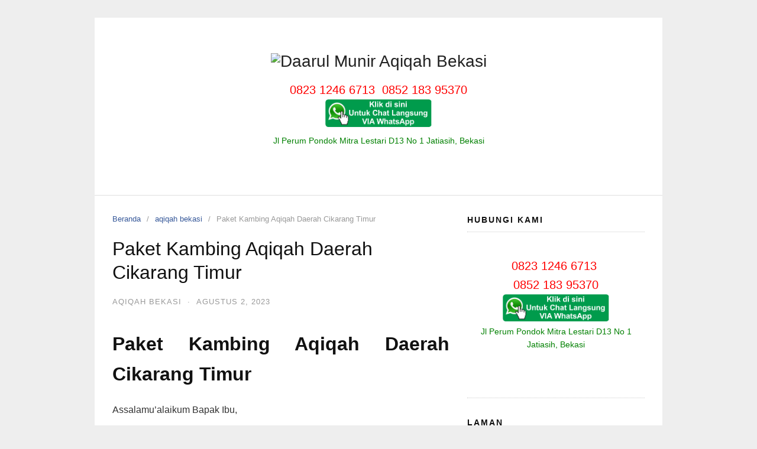

--- FILE ---
content_type: text/html; charset=UTF-8
request_url: https://bekasi.nur-aqiqah.web.id/paket-kambing-aqiqah-daerah-cikarang-timur/
body_size: 12313
content:
<!DOCTYPE html><html lang="id" prefix="og: https://ogp.me/ns#"><head><meta charset="UTF-8"><meta name="viewport" content="width=device-width,initial-scale=1,minimum-scale=1.0"><style>img:is([sizes="auto" i],[sizes^="auto," i]){contain-intrinsic-size:3000px 1500px}</style><title>Paket Kambing Aqiqah Daerah Cikarang Timur - Daarul Munir Aqiqah Bekasi</title><style id="rocket-critical-css">:root{--wp-admin-theme-color:#007cba;--wp-admin-theme-color-darker-10:#006ba1;--wp-admin-theme-color-darker-20:#005a87}html{font-family:sans-serif;-webkit-text-size-adjust:100%;-ms-text-size-adjust:100%}body{margin:0}aside,header{display:block}a{background-color:transparent}img{border:0}input{margin:0;color:inherit;font:inherit}input::-moz-focus-inner{padding:0;border:0}input{line-height:normal}html{-webkit-box-sizing:border-box;-moz-box-sizing:border-box;box-sizing:border-box;-ms-word-wrap:break-word;word-wrap:break-word}*,*:before,*:after{-webkit-box-sizing:inherit;-moz-box-sizing:inherit;box-sizing:inherit}body{color:#333333;background:#eeeeee;font-family:-apple-system,BlinkMacSystemFont,"Segoe UI",Roboto,Oxygen-Sans,Ubuntu,Cantarell,"Helvetica Neue",sans-serif;font-size:16px;line-height:1.6}input{font-size:13px;line-height:1.6}p{margin:0 0 1.25em}a,a:visited{color:#365899;text-decoration:none}i{font-style:italic}img{max-width:100%;height:auto;-moz-border-radius:2px;border-radius:2px}.site-container{width:100%;margin:0 auto;padding:30px}.container{max-width:960px;margin:0 auto;padding:0 30px}.site-header{position:relative;max-width:960px;margin:0 auto;padding:0;background-position:center;-moz-background-size:cover;background-size:cover}.site-branding{position:relative;padding:60px 0 50px;border-bottom:1px solid rgba(0,0,0,0.125);background-color:#ffffff;background-position:center;-moz-background-size:cover;background-size:cover;text-align:center}.site-branding .container{position:relative}.site-title{margin:0;color:#222222;font-size:28px;font-weight:normal;line-height:1em}.site-title a,.site-title a:visited{color:#222222;text-decoration:none}.site-header-widget-active .header-widget{margin-top:20px}.header-widget .widget{display:inline-block;margin:0;padding:0;border:0;list-style:none}.screen-reader-text{overflow:hidden;clip:rect(1px,1px,1px,1px);position:absolute!important;width:1px;height:1px}.clearfix:before,.clearfix:after,.site-container:before,.site-container:after,.container:before,.container:after,.site-header:before,.site-header:after{display:table;content:""}.clearfix:after,.site-container:after,.container:after,.site-header:after{clear:both}.widget{margin:0 0 30px;font-size:14px}.widget:before,.widget:after{display:table;content:""}.widget:after{clear:both}#back-to-top{display:none;position:fixed;z-index:99999;right:15px;bottom:115px;width:35px;height:35px;-moz-border-radius:4px;border-radius:4px;opacity:0.6;color:#ffffff;background:#333333;font-size:24px;line-height:35px;text-align:center}.updated:not(.published){display:none}#cancel-comment-reply-link{color:red;font-size:14px;text-transform:uppercase}.comment-form label{display:none;color:#999999;font-size:14px}iframe{max-width:100%}@media (max-width:700px){.site-container{padding:0}.site-header{margin-top:0;margin-bottom:0}.site-header,.site-branding{-moz-border-radius:0!important;border-radius:0!important}}@media (max-width:500px){.container{padding-right:15px;padding-left:15px}}</style><link rel="preload" href="https://bekasi.nur-aqiqah.web.id/wp-content/cache/min/1/857bafb47ad136816f1e7963325919e8.css" as="style" onload="this.onload=null;this.rel='stylesheet'" data-minify="1" /><meta name="description" content="Paket Kambing Aqiqah Daerah Cikarang Timur sesuai dengan syariat Islam dengan berbagai menu masakan yang sangat enak, lezat, harga murah"/><meta name="robots" content="index, follow, max-snippet:-1, max-video-preview:-1, max-image-preview:large"/><link rel="canonical" href="https://bekasi.nur-aqiqah.web.id/paket-kambing-aqiqah-daerah-cikarang-timur/" /><meta property="og:locale" content="id_ID" /><meta property="og:type" content="article" /><meta property="og:title" content="Paket Kambing Aqiqah Daerah Cikarang Timur - Daarul Munir Aqiqah Bekasi" /><meta property="og:description" content="Paket Kambing Aqiqah Daerah Cikarang Timur sesuai dengan syariat Islam dengan berbagai menu masakan yang sangat enak, lezat, harga murah" /><meta property="og:url" content="https://bekasi.nur-aqiqah.web.id/paket-kambing-aqiqah-daerah-cikarang-timur/" /><meta property="og:site_name" content="Daarul Munir Aqiqah Bekasi" /><meta property="article:section" content="aqiqah bekasi" /><meta property="og:image" content="https://bekasi.nur-aqiqah.web.id/wp-content/uploads/2023/08/Paket-Kambing-Aqiqah-Daerah-Cikarang-Timur-1024x512.jpg" /><meta property="og:image:secure_url" content="https://bekasi.nur-aqiqah.web.id/wp-content/uploads/2023/08/Paket-Kambing-Aqiqah-Daerah-Cikarang-Timur-1024x512.jpg" /><meta property="og:image:alt" content="Paket Kambing Aqiqah Daerah Cikarang Timur" /><meta name="twitter:card" content="summary_large_image" /><meta name="twitter:title" content="Paket Kambing Aqiqah Daerah Cikarang Timur - Daarul Munir Aqiqah Bekasi" /><meta name="twitter:description" content="Paket Kambing Aqiqah Daerah Cikarang Timur sesuai dengan syariat Islam dengan berbagai menu masakan yang sangat enak, lezat, harga murah" /><meta name="twitter:image" content="https://bekasi.nur-aqiqah.web.id/wp-content/uploads/2023/08/Paket-Kambing-Aqiqah-Daerah-Cikarang-Timur-1024x512.jpg" /> <script type="application/ld+json" class="rank-math-schema">{"@context":"https://schema.org","@graph":[{"@type":["Person","Organization"],"@id":"https://bekasi.nur-aqiqah.web.id/#person","name":"Daarul Munir Aqiqah Bekasi"},{"@type":"WebSite","@id":"https://bekasi.nur-aqiqah.web.id/#website","url":"https://bekasi.nur-aqiqah.web.id","name":"Daarul Munir Aqiqah Bekasi","publisher":{"@id":"https://bekasi.nur-aqiqah.web.id/#person"},"inLanguage":"id"},{"@type":"ImageObject","@id":"https://bekasi.nur-aqiqah.web.id/wp-content/uploads/2023/08/Paket-Kambing-Aqiqah-Daerah-Cikarang-Timur-1024x512.jpg","url":"https://bekasi.nur-aqiqah.web.id/wp-content/uploads/2023/08/Paket-Kambing-Aqiqah-Daerah-Cikarang-Timur-1024x512.jpg","width":"200","height":"200","inLanguage":"id"},{"@type":"BreadcrumbList","@id":"https://bekasi.nur-aqiqah.web.id/paket-kambing-aqiqah-daerah-cikarang-timur/#breadcrumb","itemListElement":[{"@type":"ListItem","position":"1","item":{"@id":"https://bekasi.nur-aqiqah.web.id","name":"Home"}},{"@type":"ListItem","position":"2","item":{"@id":"https://bekasi.nur-aqiqah.web.id/category/aqiqah-bekasi/","name":"aqiqah bekasi"}},{"@type":"ListItem","position":"3","item":{"@id":"https://bekasi.nur-aqiqah.web.id/paket-kambing-aqiqah-daerah-cikarang-timur/","name":"Paket Kambing Aqiqah Daerah Cikarang Timur"}}]},{"@type":"Person","@id":"https://bekasi.nur-aqiqah.web.id/author/ryan/","name":"ryan hermawan","url":"https://bekasi.nur-aqiqah.web.id/author/ryan/","image":{"@type":"ImageObject","@id":"https://secure.gravatar.com/avatar/6e6c7c20f2067989b5bbadb4f58f85dd7b2c048bd8d9522a8a9c0f4d09da5b29?s=96&amp;d=mm&amp;r=g","url":"https://secure.gravatar.com/avatar/6e6c7c20f2067989b5bbadb4f58f85dd7b2c048bd8d9522a8a9c0f4d09da5b29?s=96&amp;d=mm&amp;r=g","caption":"ryan hermawan","inLanguage":"id"},"sameAs":["http://toko-abi.com"]},{"@type":"WebPage","@id":"https://bekasi.nur-aqiqah.web.id/paket-kambing-aqiqah-daerah-cikarang-timur/#webpage","url":"https://bekasi.nur-aqiqah.web.id/paket-kambing-aqiqah-daerah-cikarang-timur/","name":"Paket Kambing Aqiqah Daerah Cikarang Timur - Daarul Munir Aqiqah Bekasi","datePublished":"2023-08-02T01:29:06+00:00","dateModified":"2023-08-02T01:29:06+00:00","author":{"@id":"https://bekasi.nur-aqiqah.web.id/author/ryan/"},"isPartOf":{"@id":"https://bekasi.nur-aqiqah.web.id/#website"},"primaryImageOfPage":{"@id":"https://bekasi.nur-aqiqah.web.id/wp-content/uploads/2023/08/Paket-Kambing-Aqiqah-Daerah-Cikarang-Timur-1024x512.jpg"},"inLanguage":"id","breadcrumb":{"@id":"https://bekasi.nur-aqiqah.web.id/paket-kambing-aqiqah-daerah-cikarang-timur/#breadcrumb"}},{"@type":"BlogPosting","headline":"Paket Kambing Aqiqah Daerah Cikarang Timur - Daarul Munir Aqiqah Bekasi","keywords":"Paket Kambing Aqiqah Daerah Cikarang Timur","datePublished":"2023-08-02T01:29:06+00:00","dateModified":"2023-08-02T01:29:06+00:00","author":{"@id":"https://bekasi.nur-aqiqah.web.id/author/ryan/"},"publisher":{"@id":"https://bekasi.nur-aqiqah.web.id/#person"},"description":"Paket Kambing Aqiqah Daerah Cikarang Timur sesuai dengan syariat Islam dengan berbagai menu masakan yang sangat enak, lezat, harga murah","name":"Paket Kambing Aqiqah Daerah Cikarang Timur - Daarul Munir Aqiqah Bekasi","@id":"https://bekasi.nur-aqiqah.web.id/paket-kambing-aqiqah-daerah-cikarang-timur/#richSnippet","isPartOf":{"@id":"https://bekasi.nur-aqiqah.web.id/paket-kambing-aqiqah-daerah-cikarang-timur/#webpage"},"image":{"@id":"https://bekasi.nur-aqiqah.web.id/wp-content/uploads/2023/08/Paket-Kambing-Aqiqah-Daerah-Cikarang-Timur-1024x512.jpg"},"inLanguage":"id","mainEntityOfPage":{"@id":"https://bekasi.nur-aqiqah.web.id/paket-kambing-aqiqah-daerah-cikarang-timur/#webpage"}}]}</script> <link href='https://fonts.gstatic.com' crossorigin rel='preconnect' /><link rel="alternate" type="application/rss+xml" title="Daarul Munir Aqiqah Bekasi &raquo; Feed" href="https://bekasi.nur-aqiqah.web.id/feed/" /><link rel="alternate" type="application/rss+xml" title="Daarul Munir Aqiqah Bekasi &raquo; Umpan Komentar" href="https://bekasi.nur-aqiqah.web.id/comments/feed/" /><link rel="alternate" type="application/rss+xml" title="Daarul Munir Aqiqah Bekasi &raquo; Paket Kambing Aqiqah Daerah Cikarang Timur Umpan Komentar" href="https://bekasi.nur-aqiqah.web.id/paket-kambing-aqiqah-daerah-cikarang-timur/feed/" /><style id='classic-theme-styles-inline-css' type='text/css'>
/*! This file is auto-generated */
.wp-block-button__link{color:#fff;background-color:#32373c;border-radius:9999px;box-shadow:none;text-decoration:none;padding:calc(.667em + 2px) calc(1.333em + 2px);font-size:1.125em}.wp-block-file__button{background:#32373c;color:#fff;text-decoration:none}</style><style id='global-styles-inline-css' type='text/css'>:root{--wp--preset--aspect-ratio--square:1;--wp--preset--aspect-ratio--4-3:4/3;--wp--preset--aspect-ratio--3-4:3/4;--wp--preset--aspect-ratio--3-2:3/2;--wp--preset--aspect-ratio--2-3:2/3;--wp--preset--aspect-ratio--16-9:16/9;--wp--preset--aspect-ratio--9-16:9/16;--wp--preset--color--black:#000;--wp--preset--color--cyan-bluish-gray:#abb8c3;--wp--preset--color--white:#fff;--wp--preset--color--pale-pink:#f78da7;--wp--preset--color--vivid-red:#cf2e2e;--wp--preset--color--luminous-vivid-orange:#ff6900;--wp--preset--color--luminous-vivid-amber:#fcb900;--wp--preset--color--light-green-cyan:#7bdcb5;--wp--preset--color--vivid-green-cyan:#00d084;--wp--preset--color--pale-cyan-blue:#8ed1fc;--wp--preset--color--vivid-cyan-blue:#0693e3;--wp--preset--color--vivid-purple:#9b51e0;--wp--preset--gradient--vivid-cyan-blue-to-vivid-purple:linear-gradient(135deg,rgba(6,147,227,1) 0%,rgb(155,81,224) 100%);--wp--preset--gradient--light-green-cyan-to-vivid-green-cyan:linear-gradient(135deg,rgb(122,220,180) 0%,rgb(0,208,130) 100%);--wp--preset--gradient--luminous-vivid-amber-to-luminous-vivid-orange:linear-gradient(135deg,rgba(252,185,0,1) 0%,rgba(255,105,0,1) 100%);--wp--preset--gradient--luminous-vivid-orange-to-vivid-red:linear-gradient(135deg,rgba(255,105,0,1) 0%,rgb(207,46,46) 100%);--wp--preset--gradient--very-light-gray-to-cyan-bluish-gray:linear-gradient(135deg,rgb(238,238,238) 0%,rgb(169,184,195) 100%);--wp--preset--gradient--cool-to-warm-spectrum:linear-gradient(135deg,rgb(74,234,220) 0%,rgb(151,120,209) 20%,rgb(207,42,186) 40%,rgb(238,44,130) 60%,rgb(251,105,98) 80%,rgb(254,248,76) 100%);--wp--preset--gradient--blush-light-purple:linear-gradient(135deg,rgb(255,206,236) 0%,rgb(152,150,240) 100%);--wp--preset--gradient--blush-bordeaux:linear-gradient(135deg,rgb(254,205,165) 0%,rgb(254,45,45) 50%,rgb(107,0,62) 100%);--wp--preset--gradient--luminous-dusk:linear-gradient(135deg,rgb(255,203,112) 0%,rgb(199,81,192) 50%,rgb(65,88,208) 100%);--wp--preset--gradient--pale-ocean:linear-gradient(135deg,rgb(255,245,203) 0%,rgb(182,227,212) 50%,rgb(51,167,181) 100%);--wp--preset--gradient--electric-grass:linear-gradient(135deg,rgb(202,248,128) 0%,rgb(113,206,126) 100%);--wp--preset--gradient--midnight:linear-gradient(135deg,rgb(2,3,129) 0%,rgb(40,116,252) 100%);--wp--preset--font-size--small:13px;--wp--preset--font-size--medium:20px;--wp--preset--font-size--large:36px;--wp--preset--font-size--x-large:42px;--wp--preset--spacing--20:.44rem;--wp--preset--spacing--30:.67rem;--wp--preset--spacing--40:1rem;--wp--preset--spacing--50:1.5rem;--wp--preset--spacing--60:2.25rem;--wp--preset--spacing--70:3.38rem;--wp--preset--spacing--80:5.06rem;--wp--preset--shadow--natural:6px 6px 9px rgba(0,0,0,.2);--wp--preset--shadow--deep:12px 12px 50px rgba(0,0,0,.4);--wp--preset--shadow--sharp:6px 6px 0 rgba(0,0,0,.2);--wp--preset--shadow--outlined:6px 6px 0 -3px rgba(255,255,255,1),6px 6px rgba(0,0,0,1);--wp--preset--shadow--crisp:6px 6px 0 rgba(0,0,0,1)}:where(.is-layout-flex){gap:.5em}:where(.is-layout-grid){gap:.5em}body .is-layout-flex{display:flex}.is-layout-flex{flex-wrap:wrap;align-items:center}.is-layout-flex>:is(*,div){margin:0}body .is-layout-grid{display:grid}.is-layout-grid>:is(*,div){margin:0}:where(.wp-block-columns.is-layout-flex){gap:2em}:where(.wp-block-columns.is-layout-grid){gap:2em}:where(.wp-block-post-template.is-layout-flex){gap:1.25em}:where(.wp-block-post-template.is-layout-grid){gap:1.25em}.has-black-color{color:var(--wp--preset--color--black)!important}.has-cyan-bluish-gray-color{color:var(--wp--preset--color--cyan-bluish-gray)!important}.has-white-color{color:var(--wp--preset--color--white)!important}.has-pale-pink-color{color:var(--wp--preset--color--pale-pink)!important}.has-vivid-red-color{color:var(--wp--preset--color--vivid-red)!important}.has-luminous-vivid-orange-color{color:var(--wp--preset--color--luminous-vivid-orange)!important}.has-luminous-vivid-amber-color{color:var(--wp--preset--color--luminous-vivid-amber)!important}.has-light-green-cyan-color{color:var(--wp--preset--color--light-green-cyan)!important}.has-vivid-green-cyan-color{color:var(--wp--preset--color--vivid-green-cyan)!important}.has-pale-cyan-blue-color{color:var(--wp--preset--color--pale-cyan-blue)!important}.has-vivid-cyan-blue-color{color:var(--wp--preset--color--vivid-cyan-blue)!important}.has-vivid-purple-color{color:var(--wp--preset--color--vivid-purple)!important}.has-black-background-color{background-color:var(--wp--preset--color--black)!important}.has-cyan-bluish-gray-background-color{background-color:var(--wp--preset--color--cyan-bluish-gray)!important}.has-white-background-color{background-color:var(--wp--preset--color--white)!important}.has-pale-pink-background-color{background-color:var(--wp--preset--color--pale-pink)!important}.has-vivid-red-background-color{background-color:var(--wp--preset--color--vivid-red)!important}.has-luminous-vivid-orange-background-color{background-color:var(--wp--preset--color--luminous-vivid-orange)!important}.has-luminous-vivid-amber-background-color{background-color:var(--wp--preset--color--luminous-vivid-amber)!important}.has-light-green-cyan-background-color{background-color:var(--wp--preset--color--light-green-cyan)!important}.has-vivid-green-cyan-background-color{background-color:var(--wp--preset--color--vivid-green-cyan)!important}.has-pale-cyan-blue-background-color{background-color:var(--wp--preset--color--pale-cyan-blue)!important}.has-vivid-cyan-blue-background-color{background-color:var(--wp--preset--color--vivid-cyan-blue)!important}.has-vivid-purple-background-color{background-color:var(--wp--preset--color--vivid-purple)!important}.has-black-border-color{border-color:var(--wp--preset--color--black)!important}.has-cyan-bluish-gray-border-color{border-color:var(--wp--preset--color--cyan-bluish-gray)!important}.has-white-border-color{border-color:var(--wp--preset--color--white)!important}.has-pale-pink-border-color{border-color:var(--wp--preset--color--pale-pink)!important}.has-vivid-red-border-color{border-color:var(--wp--preset--color--vivid-red)!important}.has-luminous-vivid-orange-border-color{border-color:var(--wp--preset--color--luminous-vivid-orange)!important}.has-luminous-vivid-amber-border-color{border-color:var(--wp--preset--color--luminous-vivid-amber)!important}.has-light-green-cyan-border-color{border-color:var(--wp--preset--color--light-green-cyan)!important}.has-vivid-green-cyan-border-color{border-color:var(--wp--preset--color--vivid-green-cyan)!important}.has-pale-cyan-blue-border-color{border-color:var(--wp--preset--color--pale-cyan-blue)!important}.has-vivid-cyan-blue-border-color{border-color:var(--wp--preset--color--vivid-cyan-blue)!important}.has-vivid-purple-border-color{border-color:var(--wp--preset--color--vivid-purple)!important}.has-vivid-cyan-blue-to-vivid-purple-gradient-background{background:var(--wp--preset--gradient--vivid-cyan-blue-to-vivid-purple)!important}.has-light-green-cyan-to-vivid-green-cyan-gradient-background{background:var(--wp--preset--gradient--light-green-cyan-to-vivid-green-cyan)!important}.has-luminous-vivid-amber-to-luminous-vivid-orange-gradient-background{background:var(--wp--preset--gradient--luminous-vivid-amber-to-luminous-vivid-orange)!important}.has-luminous-vivid-orange-to-vivid-red-gradient-background{background:var(--wp--preset--gradient--luminous-vivid-orange-to-vivid-red)!important}.has-very-light-gray-to-cyan-bluish-gray-gradient-background{background:var(--wp--preset--gradient--very-light-gray-to-cyan-bluish-gray)!important}.has-cool-to-warm-spectrum-gradient-background{background:var(--wp--preset--gradient--cool-to-warm-spectrum)!important}.has-blush-light-purple-gradient-background{background:var(--wp--preset--gradient--blush-light-purple)!important}.has-blush-bordeaux-gradient-background{background:var(--wp--preset--gradient--blush-bordeaux)!important}.has-luminous-dusk-gradient-background{background:var(--wp--preset--gradient--luminous-dusk)!important}.has-pale-ocean-gradient-background{background:var(--wp--preset--gradient--pale-ocean)!important}.has-electric-grass-gradient-background{background:var(--wp--preset--gradient--electric-grass)!important}.has-midnight-gradient-background{background:var(--wp--preset--gradient--midnight)!important}.has-small-font-size{font-size:var(--wp--preset--font-size--small)!important}.has-medium-font-size{font-size:var(--wp--preset--font-size--medium)!important}.has-large-font-size{font-size:var(--wp--preset--font-size--large)!important}.has-x-large-font-size{font-size:var(--wp--preset--font-size--x-large)!important}:where(.wp-block-post-template.is-layout-flex){gap:1.25em}:where(.wp-block-post-template.is-layout-grid){gap:1.25em}:where(.wp-block-columns.is-layout-flex){gap:2em}:where(.wp-block-columns.is-layout-grid){gap:2em}:root :where(.wp-block-pullquote){font-size:1.5em;line-height:1.6}</style><style id='rocket-lazyload-inline-css' type='text/css'>.rll-youtube-player{position:relative;padding-bottom:56.23%;height:0;overflow:hidden;max-width:100%}.rll-youtube-player iframe{position:absolute;top:0;left:0;width:100%;height:100%;z-index:100;background:0 0}.rll-youtube-player img{bottom:0;display:block;left:0;margin:auto;max-width:100%;width:100%;position:absolute;right:0;top:0;border:none;height:auto;cursor:pointer;-webkit-transition:.4s all;-moz-transition:.4s all;transition:.4s all}.rll-youtube-player img:hover{-webkit-filter:brightness(75%)}.rll-youtube-player .play{height:72px;width:72px;left:50%;top:50%;margin-left:-36px;margin-top:-36px;position:absolute;background:url(https://bekasi.nur-aqiqah.web.id/wp-content/plugins/wp-rocket/assets/img/youtube.png) no-repeat;cursor:pointer}</style><link rel='shortlink' href='https://bekasi.nur-aqiqah.web.id/?p=9136' />  <script>(function(w,d,s,l,i){w[l]=w[l]||[];w[l].push({'gtm.start':
new Date().getTime(),event:'gtm.js'});var f=d.getElementsByTagName(s)[0],
j=d.createElement(s),dl=l!='dataLayer'?'&l='+l:'';j.async=true;j.src=
'https://www.googletagmanager.com/gtm.js?id='+i+dl;f.parentNode.insertBefore(j,f);
})(window,document,'script','dataLayer','GTM-NDGLFZG');</script> <meta name="google-site-verification" content="Hqmr-meSFhafUT8tLh4aydaqg8mbLHU1rP2KXgCQ2l0" /><meta name="google-site-verification" content="caI7CIDCgBbzeA-92Z8p26pWE5YMl3xQ0SVzqwnTI3g" /><meta name="google-site-verification" content="9frJcZyoihzIvFntKE-0fBkBF25lc2IJ-9g_EOzHfoI" /> <style type="text/css">.site-branding{text-align:center}</style> <script async src="https://www.googletagmanager.com/gtag/js?id=AW-802992067"></script> <script>window.dataLayer = window.dataLayer || [];
  function gtag(){dataLayer.push(arguments);}
  gtag('js', new Date());
  gtag('config', 'AW-802992067');</script>  <noscript><style id="rocket-lazyload-nojs-css">.rll-youtube-player,[data-lazy-src]{display:none!important}</style></noscript><script>/*! loadCSS rel=preload polyfill. [c]2017 Filament Group, Inc. MIT License */
(function(w){"use strict";if(!w.loadCSS){w.loadCSS=function(){}}
var rp=loadCSS.relpreload={};rp.support=(function(){var ret;try{ret=w.document.createElement("link").relList.supports("preload")}catch(e){ret=!1}
return function(){return ret}})();rp.bindMediaToggle=function(link){var finalMedia=link.media||"all";function enableStylesheet(){link.media=finalMedia}
if(link.addEventListener){link.addEventListener("load",enableStylesheet)}else if(link.attachEvent){link.attachEvent("onload",enableStylesheet)}
setTimeout(function(){link.rel="stylesheet";link.media="only x"});setTimeout(enableStylesheet,3000)};rp.poly=function(){if(rp.support()){return}
var links=w.document.getElementsByTagName("link");for(var i=0;i<links.length;i++){var link=links[i];if(link.rel==="preload"&&link.getAttribute("as")==="style"&&!link.getAttribute("data-loadcss")){link.setAttribute("data-loadcss",!0);rp.bindMediaToggle(link)}}};if(!rp.support()){rp.poly();var run=w.setInterval(rp.poly,500);if(w.addEventListener){w.addEventListener("load",function(){rp.poly();w.clearInterval(run)})}else if(w.attachEvent){w.attachEvent("onload",function(){rp.poly();w.clearInterval(run)})}}
if(typeof exports!=="undefined"){exports.loadCSS=loadCSS}
else{w.loadCSS=loadCSS}}(typeof global!=="undefined"?global:this))</script></head><body class="wp-singular post-template-default single single-post postid-9136 single-format-standard wp-theme-landingpress-wp header-active footer-active elementor-default"> <noscript><iframe src="https://www.googletagmanager.com/ns.html?id=GTM-NDGLFZG" height="0" width="0"></iframe></noscript> <a class="skip-link screen-reader-text" href="#content">Langsung ke konten</a><div class="site-canvas"><div id="page" class="site-container"><header id="masthead" class="site-header"><div class="site-branding clearfix site-header-widget-active site-header-align-center site-header-image-inactive"><div class="container"><div class="site-title clearfix"> <a class="header-logo" href="https://bekasi.nur-aqiqah.web.id/" rel="home"> <img src="data:image/svg+xml,%3Csvg%20xmlns='http://www.w3.org/2000/svg'%20viewBox='0%200%200%200'%3E%3C/svg%3E" alt="Daarul Munir Aqiqah Bekasi" data-lazy-src="http://bekasi.nur-aqiqah.web.id/wp-content/uploads/2018/10/paket-aqiqah-bekasi.png" /><noscript><img src="http://bekasi.nur-aqiqah.web.id/wp-content/uploads/2018/10/paket-aqiqah-bekasi.png" alt="Daarul Munir Aqiqah Bekasi" /></noscript> </a><div class="header-widget"><aside id="custom_html-2" class="widget_text widget widget_custom_html"><div class="textwidget custom-html-widget"><div align="center"><span style="background-color: white; color: green; font-family: Bitter, Arial, Helvetica, sans-serif; font-size: 20px;"> </span><a style="background-color: white; font-family: Bitter, Arial, Helvetica, sans-serif; font-size: 20px; outline: none;" href="tel:082312466713"><span style="color: red;">0823 1246 6713</span><span style="color: red;"> </span></a><span style="background-color: white; color: blue; font-family: Bitter, Arial, Helvetica, sans-serif; font-size: 20px;"> </span><a style="background-color: white; font-family: Bitter, Arial, Helvetica, sans-serif; font-size: 20px; outline: none;" href="tel:085218395370"><span style="color: red;">0852 183 95370</span></a></div><div align="center"><a style="color: #276da0; outline: none; text-decoration-line: none;" href="https://api.whatsapp.com/send?phone=6282312466713&amp;text=Assalamualikum%20dengan%20Darul%20Munir%20?"><img style="border-width: 0px; max-width: 100%;" src="data:image/svg+xml,%3Csvg%20xmlns='http://www.w3.org/2000/svg'%20viewBox='0%200%20180%2045'%3E%3C/svg%3E" width="180" height="45" data-lazy-src="https://3.bp.blogspot.com/-e8zZbLYXShw/Wb9I0Z0cA2I/AAAAAAAAAoI/DSH1WhT2facBoAwL6Vy13wTrzcSMyTYygCK4BGAYYCw/s1600/klik%2BWA.png" /><noscript><img style="border-width: 0px; max-width: 100%;" src="https://3.bp.blogspot.com/-e8zZbLYXShw/Wb9I0Z0cA2I/AAAAAAAAAoI/DSH1WhT2facBoAwL6Vy13wTrzcSMyTYygCK4BGAYYCw/s1600/klik%2BWA.png" width="180" height="45" /></noscript></a></div><div align="center"><span style="color: green;">Jl Perum Pondok Mitra Lestari D13 No 1 Jatiasih, Bekasi</span></div> &nbsp;</div></aside></div></div></div></div></header><div class="site-inner"><div id="content" class="site-content"><div class="container"><div id="primary" class="content-area"><main id="main" class="site-main"><nav class="breadcrumb clearfix"><ul><li><a href="https://bekasi.nur-aqiqah.web.id">Beranda</a></li><li><a href="https://bekasi.nur-aqiqah.web.id/category/aqiqah-bekasi/">aqiqah bekasi</a></li><li>Paket Kambing Aqiqah Daerah Cikarang Timur</li></ul></nav><article id="post-9136" class="entry-post post-9136 post type-post status-publish format-standard category-aqiqah-bekasi entry"><header class="entry-header"><h1 class="entry-title">Paket Kambing Aqiqah Daerah Cikarang Timur</h1><div class="entry-meta"><span class="cat-links"><a href="https://bekasi.nur-aqiqah.web.id/category/aqiqah-bekasi/" >aqiqah bekasi</a></span><span class="meta-sep">&middot;</span><span class="time-link"><time class="entry-date published updated" datetime="2023-08-02T01:29:06+00:00">Agustus 2, 2023</time></span></div></header><div class="entry-content"><h1 style="text-align: justify"><strong>Paket Kambing Aqiqah Daerah Cikarang Timur</strong></h1><p style="text-align: justify"><span style="font-weight: 400">Assalamu&#8217;alaikum Bapak Ibu,</span></p><p style="text-align: justify"><span style="font-weight: 400">Apakah Anda sedang mencari paket kambing aqiqah di daerah Cikarang Timur? Jika iya, Anda berada di artikel yang tepat! Kami menyediakan paket kambing aqiqah yang berkualitas dengan harga yang terjangkau.</span></p><h2 style="text-align: justify"><strong>Paket Kambing Aqiqah Berkualitas di Daerah Cikarang Timur</strong></h2><p style="text-align: justify"><span style="font-weight: 400">Kami menyediakan paket kambing aqiqah yang berkualitas dengan harga yang terjangkau di daerah Cikarang Timur. Kambing-kambing yang kami sediakan dipilih dengan teliti dan dipastikan sehat serta sesuai syariat Islam.</span></p><h3 style="text-align: justify"><strong>Paket Kambing Aqiqah yang Terjangkau</strong></h3><p style="text-align: justify"><span style="font-weight: 400">Kami memahami bahwa aqiqah adalah salah satu momen penting dalam kehidupan keluarga muslim. Oleh karena itu, kami menyediakan paket kambing aqiqah yang terjangkau agar bisa menjadi solusi bagi keluarga yang ingin melaksanakan aqiqah tanpa harus merogoh kocek terlalu dalam.</span></p><h3 style="text-align: justify"><strong>Paket Kambing Aqiqah yang Praktis</strong></h3><p style="text-align: justify"><span style="font-weight: 400">Kami juga menyediakan paket kambing aqiqah yang praktis untuk memudahkan keluarga dalam melaksanakan aqiqah. Paket tersebut sudah termasuk proses penyembelihan, pemotongan, dan pembagian daging kepada yang berhak.</span></p><h3 style="text-align: justify"><strong>Paket Kambing Aqiqah yang Fleksibel</strong></h3><p style="text-align: justify"><span style="font-weight: 400">Kami memahami bahwa setiap keluarga memiliki kebutuhan yang berbeda-beda dalam melaksanakan aqiqah. Oleh karena itu, kami menyediakan paket kambing aqiqah yang fleksibel, yang bisa disesuaikan dengan kebutuhan dan budget keluarga.</span></p><figure id="attachment_9149" aria-describedby="caption-attachment-9149" style="width: 750px" class="wp-caption alignnone"><a href="https://bekasi.nur-aqiqah.web.id/wp-content/uploads/2023/08/Paket-Kambing-Aqiqah-Daerah-Cikarang-Timur-scaled.jpg"><img fetchpriority="high" decoding="async" class="wp-image-9149 size-large" src="data:image/svg+xml,%3Csvg%20xmlns='http://www.w3.org/2000/svg'%20viewBox='0%200%20750%20375'%3E%3C/svg%3E" alt="Paket Kambing Aqiqah Daerah Cikarang Timur" width="750" height="375" data-lazy-src="https://bekasi.nur-aqiqah.web.id/wp-content/uploads/2023/08/Paket-Kambing-Aqiqah-Daerah-Cikarang-Timur-1024x512.jpg" /><noscript><img fetchpriority="high" decoding="async" class="wp-image-9149 size-large" src="https://bekasi.nur-aqiqah.web.id/wp-content/uploads/2023/08/Paket-Kambing-Aqiqah-Daerah-Cikarang-Timur-1024x512.jpg" alt="Paket Kambing Aqiqah Daerah Cikarang Timur" width="750" height="375" /></noscript></a><figcaption id="caption-attachment-9149" class="wp-caption-text">Paket Kambing Aqiqah Daerah Cikarang Timur</figcaption></figure><h3 style="text-align: justify"><strong>Paket Kambing Aqiqah yang Mudah Dipesan</strong></h3><p style="text-align: justify"><span style="font-weight: 400">Untuk memesan paket kambing aqiqah di daerah Cikarang Timur, Anda bisa menghubungi kami melalui nomor telepon atau WhatsApp yang tertera di website kami. Kami siap melayani Anda dengan cepat dan ramah.</span></p><h3 style="text-align: justify"><strong>Paket Kambing Aqiqah yang Amanah</strong></h3><p style="text-align: justify"><span style="font-weight: 400">Kami sangat menjaga amanah dalam melaksanakan aqiqah. Semua proses penyembelihan, pemotongan, dan pembagian daging dilakukan dengan penuh tanggung jawab dan sesuai dengan syariat Islam.</span></p><h3 style="text-align: justify"><strong>Paket Kambing Aqiqah yang Berkualitas</strong></h3><p style="text-align: justify"><span style="font-weight: 400">Kami hanya menyediakan kambing-kambing yang berkualitas untuk dijadikan aqiqah. Kambing-kambing tersebut dipilih dengan teliti dan dipastikan sehat serta sesuai syariat Islam.</span></p><h3 style="text-align: justify"><strong>Paket Kambing Aqiqah yang Halal</strong></h3><p style="text-align: justify"><span style="font-weight: 400">Semua proses penyembelihan, pemotongan, dan pembagian daging dilakukan sesuai dengan syariat Islam dan dipastikan halal. Kami sangat menjaga kehalalan dalam melaksanakan aqiqah.</span></p><h3 style="text-align: justify"><strong>Paket Kambing Aqiqah yang Berkesan</strong></h3><p style="text-align: justify"><span style="font-weight: 400">Melaksanakan aqiqah dengan paket kambing aqiqah yang berkualitas dan terjangkau pasti akan menjadi momen yang berkesan bagi keluarga Anda. Kami siap membantu Anda dalam melaksanakan aqiqah yang berkesan dan bermakna.</span></p><h2 style="text-align: justify"><strong>FAQ</strong></h2><p style="text-align: justify"><span style="font-weight: 400">Q: Apakah kambing-kambing yang disediakan sehat? A: Ya, kambing-kambing yang kami sediakan dipilih dengan teliti dan dipastikan sehat serta sesuai syariat Islam.</span></p><p style="text-align: justify"><span style="font-weight: 400">Q: Apakah proses penyembelihan, pemotongan, dan pembagian daging dilakukan sesuai syariat Islam? A: Ya, semua proses dilakukan sesuai dengan syariat Islam dan dipastikan halal.</span></p><p style="text-align: justify"><span style="font-weight: 400">Q: Apakah harga paket kambing aqiqah terjangkau? A: Ya, kami menyediakan paket kambing aqiqah yang terjangkau agar bisa menjadi solusi bagi keluarga yang ingin melaksanakan aqiqah tanpa harus merogoh kocek terlalu dalam.</span></p><p style="text-align: justify"><span style="font-weight: 400">Q: Bagaimana cara memesan paket kambing aqiqah? A: Anda bisa menghubungi kami melalui nomor telepon atau WhatsApp yang tertera di website kami.</span></p><p style="text-align: justify"><span style="font-weight: 400">Sampai jumpa kembali di artikel menarik lainnya! Jangan lupa untuk memesan paket kambing aqiqah berkualitas di daerah Cikarang Timur hanya di tempat kami. Terima kasih telah membaca artikel ini.</span></p></div><div class="share-social"><span class="share-label">Bagikan ini <i class="fa fa-long-arrow-right"></i></span><a class="share-link share-facebook" rel="nofollow" target="_blank" href="https://www.facebook.com/sharer/sharer.php?u=https://bekasi.nur-aqiqah.web.id/paket-kambing-aqiqah-daerah-cikarang-timur/"><i class="fa fa-facebook"></i> Facebook</a><a class="share-link share-twitter" rel="nofollow" target="_blank" href="https://twitter.com/intent/tweet?text=Paket+Kambing+Aqiqah+Daerah+Cikarang+Timur&amp;url=https://bekasi.nur-aqiqah.web.id/paket-kambing-aqiqah-daerah-cikarang-timur/&amp;via=Daarul+Munir+Aqiqah+Bekasi"><i class="fa fa-twitter"></i> Twitter</a><a class="share-link share-googleplus" rel="nofollow" target="_blank" href="https://plus.google.com/share?url=https://bekasi.nur-aqiqah.web.id/paket-kambing-aqiqah-daerah-cikarang-timur/"><i class="fa fa-google-plus"></i> Google+</a><a class="share-link share-buffer" rel="nofollow" target="_blank" href="https://bufferapp.com/add?url=https://bekasi.nur-aqiqah.web.id/paket-kambing-aqiqah-daerah-cikarang-timur/&amp;text=Paket+Kambing+Aqiqah+Daerah+Cikarang+Timur">Buffer</a></div></article><div class="related-posts"><h3>Pos Terkait</h3><ul><li><h4><a href="https://bekasi.nur-aqiqah.web.id/paket-kambing-aqiqah-di-cikarang-barat/" rel="bookmark">Paket Kambing Aqiqah di Cikarang Barat</a></h4><p>Assalamu&#8217;alaikum Bapak Ibu, Apakah Anda sedang mencari paket kambing aqiqah di Cikarang Barat? Jika iya, maka Anda berada di tempat yang tepat. Kami menyediakan paket kambing aqiqah yang berkualitas dengan harga yang terjangkau. Paket Kambing Aqiqah Di Cikarang Barat Kami menawarkan paket kambing aqiqah yang lengkap dengan berbagai macam pilihan. Anda dapat memilih jenis kambing &hellip;</p></li><li> <a href="https://bekasi.nur-aqiqah.web.id/paket-domba-aqiqah-daerah-bojongmangu/" class="alignleft-link"><img width="150" height="150" src="data:image/svg+xml,%3Csvg%20xmlns='http://www.w3.org/2000/svg'%20viewBox='0%200%20150%20150'%3E%3C/svg%3E" class="alignleft" alt="Paket Domba Aqiqah Daerah Bojongmangu" decoding="async" data-lazy-src="https://bekasi.nur-aqiqah.web.id/wp-content/uploads/2023/04/Paket-Domba-Aqiqah-Daerah-Bojongmangu-150x150.jpg" /><noscript><img width="150" height="150" src="https://bekasi.nur-aqiqah.web.id/wp-content/uploads/2023/04/Paket-Domba-Aqiqah-Daerah-Bojongmangu-150x150.jpg" class="alignleft" alt="Paket Domba Aqiqah Daerah Bojongmangu" decoding="async" /></noscript></a><h4><a href="https://bekasi.nur-aqiqah.web.id/paket-domba-aqiqah-daerah-bojongmangu/" rel="bookmark">Paket Domba Aqiqah Daerah Bojongmangu</a></h4><p>Assalamu&#8217;alaikum Bapak Ibu, kali ini kita akan membahas tentang Paket Domba Aqiqah di Daerah Bojongmangu. Bagi Anda yang sedang mencari jasa aqiqah yang terpercaya dan berkualitas, Paket Domba Aqiqah di Daerah Bojongmangu bisa menjadi pilihan yang tepat. Mengenal Paket Domba Aqiqah di Daerah Bojongmangu Paket Domba Aqiqah di Daerah Bojongmangu merupakan jasa aqiqah yang menyediakan &hellip;</p></li><li> <a href="https://bekasi.nur-aqiqah.web.id/paket-aqiqah-di-bojongmangu/" class="alignleft-link"><img width="150" height="150" src="data:image/svg+xml,%3Csvg%20xmlns='http://www.w3.org/2000/svg'%20viewBox='0%200%20150%20150'%3E%3C/svg%3E" class="alignleft" alt="Paket Aqiqah di Bojongmangu" decoding="async" data-lazy-src="https://bekasi.nur-aqiqah.web.id/wp-content/uploads/2023/04/Paket-Aqiqah-di-Bojongmangu-150x150.jpg" /><noscript><img width="150" height="150" src="https://bekasi.nur-aqiqah.web.id/wp-content/uploads/2023/04/Paket-Aqiqah-di-Bojongmangu-150x150.jpg" class="alignleft" alt="Paket Aqiqah di Bojongmangu" decoding="async" /></noscript></a><h4><a href="https://bekasi.nur-aqiqah.web.id/paket-aqiqah-di-bojongmangu/" rel="bookmark">Paket Aqiqah di Bojongmangu</a></h4><p>Assalamu&#8217;alaikum Bapak Ibu, Bojongmangu adalah sebuah kota kecil yang terletak di Kabupaten Bogor, Jawa Barat. Meskipun terbilang kecil, Bojongmangu memiliki banyak hal menarik yang bisa dinikmati oleh para wisatawan. Salah satu hal yang menjadi daya tarik Bojongmangu adalah adanya paket aqiqah yang bisa diambil oleh masyarakat sekitar. Paket aqiqah di Bojongmangu ini terkenal dengan kualitas &hellip;</p></li><li><h4><a href="https://bekasi.nur-aqiqah.web.id/harga-kambing-aqiqha-daerah-kayuringin-bekasi/" rel="bookmark">HARGA KAMBING AQIQHA DAERAH KAYURINGIN BEKASI</a></h4><p>HARGA KAMBING AQIQHA DAERAH KAYURINGIN BEKASI  Alhamdulillah..Kabar Gembira bagi anda warga Bekasi dan sekitarnya. Anda ingin cepat melaksanakan aqiqah tanpa menunggu 3-4 hari? Atau Anda lupa harus segera melaksanakan aqiqah karena kesibukan Anda? Kami bisa melayani dengan cehkan besoknya pun Kami siap antar pesanan Anda. Kami kirim tepat waktu sesuai permintaan Anda. Jasa aqiqah Bekasi .   &hellip;</p></li><li><h4><a href="https://bekasi.nur-aqiqah.web.id/harga-paket-aqiqoh-bekasi/" rel="bookmark">HARGA PAKET AQIQOH BEKASI</a></h4><p>HARGA PAKET AQIQOH BEKASI  Alhamdulillah..Kabar Gembira bagi anda warga Jakarta dan sekitarnya. Anda ingin cepat melaksanakan aqiqah tanpa menunggu 3-4 hari? Atau Anda lupa harus segera melaksanakan aqiqah karena kesibukan Anda? Kami bisa melayani dengan cehkan besoknya pun Kami siap antar pesanan Anda. Kami kirim tepat waktu sesuai permintaan Anda. Jasa aqiqah Jakarta .     &hellip;</p></li></ul></div><div id="comments" class="comments-area"><div id="respond" class="comment-respond"><h3 id="reply-title" class="comment-reply-title">Tinggalkan Balasan <small><a rel="nofollow" id="cancel-comment-reply-link" href="/paket-kambing-aqiqah-daerah-cikarang-timur/#respond" style="display:none;">Batalkan</a></small></h3><form action="https://bekasi.nur-aqiqah.web.id/wp-comments-post.php" method="post" id="commentform" class="comment-form"><p class="comment-notes"><span id="email-notes">Alamat email anda tidak akan dipublikasikan.</span> Required fields are marked <span class="required">*</span></p><p class="comment-form-comment"><label for="comment">Komentar Anda</label><textarea placeholder="Komentar Anda" id="comment" name="comment" cols="45" rows="8" maxlength="65525" aria-required="true" required="required"></textarea></p><p class="comment-form-author"><label for="author">Nama Anda <span class="required">*</span></label> <input placeholder="Nama Anda *" id="author" name="author" type="text" value="" size="30" maxlength="245" aria-required='true' required='required' /></p><p class="comment-form-email"><label for="email">Email Anda <span class="required">*</span></label> <input placeholder="Email Anda *" id="email" name="email" type="email" value="" size="30" maxlength="100" aria-describedby="email-notes" aria-required='true' required='required' /></p><p class="comment-form-url"><label for="url">Website Anda</label> <input placeholder="Website Anda" id="url" name="url" type="url" value="" size="30" maxlength="200" /></p><p class="comment-form-cookies-consent"><input id="wp-comment-cookies-consent" name="wp-comment-cookies-consent" type="checkbox" value="yes" /> <label for="wp-comment-cookies-consent">Simpan nama, email, dan situs web saya pada peramban ini untuk komentar saya berikutnya.</label></p><p class="form-submit"><input name="submit" type="submit" id="submit" class="submit" value="Komentar di Pos" /> <input type='hidden' name='comment_post_ID' value='9136' id='comment_post_ID' /> <input type='hidden' name='comment_parent' id='comment_parent' value='0' /></p><input type="hidden" id="ak_js" name="ak_js" value="175"/><textarea name="ak_hp_textarea" cols="45" rows="8" maxlength="100" style="display: none !important;"></textarea></form></div></div></main></div><div id="secondary" class="widget-area"><div class="site-sidebar"><aside id="text-3" class="widget widget_text"><h3 class="widget-title">Hubungi Kami</h3><div class="textwidget"><div align="center"><span style="background-color: white; color: green; font-family: Bitter, Arial, Helvetica, sans-serif; font-size: 20px;"><br /> </span><a style="background-color: white; font-family: Bitter, Arial, Helvetica, sans-serif; font-size: 20px; outline: none;" href="tel:082312466713"><span style="color: red;">0823 1246 6713</span><span style="color: red;"> </span></a><span style="background-color: white; color: blue; font-family: Bitter, Arial, Helvetica, sans-serif; font-size: 20px;"><br /> </span><a style="background-color: white; font-family: Bitter, Arial, Helvetica, sans-serif; font-size: 20px; outline: none;" href="tel:085218395370"><span style="color: red;">0852 183 95370</span></a></div><div align="center"><a style="color: #276da0; outline: none; text-decoration-line: none;" href="https://api.whatsapp.com/send?phone=6282312466713&amp;text=Assalamualikum%20dengan%20Darul%20Munir%20?"><img decoding="async" style="border-width: 0px; max-width: 100%;" src="data:image/svg+xml,%3Csvg%20xmlns='http://www.w3.org/2000/svg'%20viewBox='0%200%20180%2045'%3E%3C/svg%3E" width="180" height="45" data-lazy-src="https://3.bp.blogspot.com/-e8zZbLYXShw/Wb9I0Z0cA2I/AAAAAAAAAoI/DSH1WhT2facBoAwL6Vy13wTrzcSMyTYygCK4BGAYYCw/s1600/klik%2BWA.png" /><noscript><img decoding="async" style="border-width: 0px; max-width: 100%;" src="https://3.bp.blogspot.com/-e8zZbLYXShw/Wb9I0Z0cA2I/AAAAAAAAAoI/DSH1WhT2facBoAwL6Vy13wTrzcSMyTYygCK4BGAYYCw/s1600/klik%2BWA.png" width="180" height="45" /></noscript></a></div><div align="center"><span style="color: green;">Jl Perum Pondok Mitra Lestari D13 No 1 Jatiasih, Bekasi</span></div><p>&nbsp;</p></div></aside><aside id="block-5" class="widget widget_block"><ul class="wp-block-list"><li></li></ul></aside><aside id="pages-2" class="widget widget_pages"><h3 class="widget-title">Laman</h3><ul><li class="page_item page-item-2214"><a href="https://bekasi.nur-aqiqah.web.id/alamat-kami/">Alamat Kami</a></li><li class="page_item page-item-3812"><a href="https://bekasi.nur-aqiqah.web.id/disclaimer/">Disclaimer</a></li><li class="page_item page-item-163"><a href="https://bekasi.nur-aqiqah.web.id/galeri/">Galeri</a></li><li class="page_item page-item-5339"><a href="https://bekasi.nur-aqiqah.web.id/paket-adam/">Paket Adam</a></li><li class="page_item page-item-5079"><a href="https://bekasi.nur-aqiqah.web.id/paket-harga-aqiqah-bekasi/">paket harga aqiqah bekasi</a></li><li class="page_item page-item-5343"><a href="https://bekasi.nur-aqiqah.web.id/paket-hawa/">Paket Hawa</a></li><li class="page_item page-item-8345"><a href="https://bekasi.nur-aqiqah.web.id/paket-hewan-qurban/">Paket Hewan Qurban</a></li><li class="page_item page-item-8499"><a href="https://bekasi.nur-aqiqah.web.id/paket-hewan-qurban-2/">Paket Hewan Qurban</a></li><li class="page_item page-item-161"><a href="https://bekasi.nur-aqiqah.web.id/profile/">Profile</a></li><li class="page_item page-item-4318"><a href="https://bekasi.nur-aqiqah.web.id/testiomoni/">Testiomoni</a></li></ul></aside><aside id="block-6" class="widget widget_block widget_recent_entries"><ul class="wp-block-latest-posts__list wp-block-latest-posts"><li><a class="wp-block-latest-posts__post-title" href="https://bekasi.nur-aqiqah.web.id/layanan-aqiqah-bekasi-utara-terbaik-praktis-enak-sesuai-syariat-nur-aqiqah/">Layanan Aqiqah Bekasi Utara Terbaik: Praktis, Enak, Sesuai Syariat (Nur Aqiqah)</a></li><li><a class="wp-block-latest-posts__post-title" href="https://bekasi.nur-aqiqah.web.id/catering-aqiqah-terdekat-di-bekasi-praktis-terpercaya/">Catering Aqiqah Terdekat di Bekasi – Praktis &#038; Terpercaya</a></li><li><a class="wp-block-latest-posts__post-title" href="https://bekasi.nur-aqiqah.web.id/jasa-aqiqah-di-cikarang-paket-lengkap-enak-sesuai-syariat/">Jasa Aqiqah di Cikarang | Paket Lengkap, Enak &#038; Sesuai Syariat</a></li><li><a class="wp-block-latest-posts__post-title" href="https://bekasi.nur-aqiqah.web.id/paket-aqiqah-2-ekor-kambing-2025-layanan-lengkap-murah-berkah/">Paket Aqiqah 2 Ekor Kambing 2025 | Layanan Lengkap, Murah &#038; Berkah</a></li><li><a class="wp-block-latest-posts__post-title" href="https://bekasi.nur-aqiqah.web.id/tempat-aqiqah-di-bekasi-terbaik/">Tempat aqiqah di bekasi terbaik</a></li></ul></aside><aside id="block-3" class="widget widget_block"><h2 class="wp-block-heading"></h2></aside><aside id="block-4" class="widget widget_block"><h2 class="wp-block-heading"></h2></aside></div></div></div></div><div id="footer-widgets" class="site-footer-widgets"><div class="container"><div class="footer-col"><aside id="search-2" class="footer-widget widget widget_search"><form role="search" method="get" class="search-form" action="https://bekasi.nur-aqiqah.web.id/"> <label> <span class="screen-reader-text">Cari untuk:</span> <input type="search" class="search-field" placeholder="Cari &hellip;" value="" name="s" /> </label> <input type="submit" class="search-submit" value="Cari" /></form></aside><aside id="recent-posts-2" class="footer-widget widget widget_recent_entries"><h3 class="widget-title">Pos-pos Terbaru</h3><ul><li> <a href="https://bekasi.nur-aqiqah.web.id/layanan-aqiqah-bekasi-utara-terbaik-praktis-enak-sesuai-syariat-nur-aqiqah/">Layanan Aqiqah Bekasi Utara Terbaik: Praktis, Enak, Sesuai Syariat (Nur Aqiqah)</a></li><li> <a href="https://bekasi.nur-aqiqah.web.id/catering-aqiqah-terdekat-di-bekasi-praktis-terpercaya/">Catering Aqiqah Terdekat di Bekasi – Praktis &#038; Terpercaya</a></li><li> <a href="https://bekasi.nur-aqiqah.web.id/jasa-aqiqah-di-cikarang-paket-lengkap-enak-sesuai-syariat/">Jasa Aqiqah di Cikarang | Paket Lengkap, Enak &#038; Sesuai Syariat</a></li><li> <a href="https://bekasi.nur-aqiqah.web.id/paket-aqiqah-2-ekor-kambing-2025-layanan-lengkap-murah-berkah/">Paket Aqiqah 2 Ekor Kambing 2025 | Layanan Lengkap, Murah &#038; Berkah</a></li><li> <a href="https://bekasi.nur-aqiqah.web.id/tempat-aqiqah-di-bekasi-terbaik/">Tempat aqiqah di bekasi terbaik</a></li></ul></aside><aside id="recent-comments-2" class="footer-widget widget widget_recent_comments"><h3 class="widget-title">Komentar Terbaru</h3><ul id="recentcomments"></ul></aside><aside id="archives-2" class="footer-widget widget widget_archive"><h3 class="widget-title">Arsip</h3><ul><li><a href='https://bekasi.nur-aqiqah.web.id/2025/11/'>November 2025</a></li><li><a href='https://bekasi.nur-aqiqah.web.id/2025/10/'>Oktober 2025</a></li><li><a href='https://bekasi.nur-aqiqah.web.id/2025/04/'>April 2025</a></li><li><a href='https://bekasi.nur-aqiqah.web.id/2025/02/'>Februari 2025</a></li><li><a href='https://bekasi.nur-aqiqah.web.id/2025/01/'>Januari 2025</a></li><li><a href='https://bekasi.nur-aqiqah.web.id/2024/11/'>November 2024</a></li><li><a href='https://bekasi.nur-aqiqah.web.id/2024/07/'>Juli 2024</a></li><li><a href='https://bekasi.nur-aqiqah.web.id/2024/05/'>Mei 2024</a></li><li><a href='https://bekasi.nur-aqiqah.web.id/2023/08/'>Agustus 2023</a></li><li><a href='https://bekasi.nur-aqiqah.web.id/2023/07/'>Juli 2023</a></li><li><a href='https://bekasi.nur-aqiqah.web.id/2023/06/'>Juni 2023</a></li><li><a href='https://bekasi.nur-aqiqah.web.id/2023/05/'>Mei 2023</a></li><li><a href='https://bekasi.nur-aqiqah.web.id/2023/04/'>April 2023</a></li><li><a href='https://bekasi.nur-aqiqah.web.id/2023/03/'>Maret 2023</a></li><li><a href='https://bekasi.nur-aqiqah.web.id/2023/02/'>Februari 2023</a></li><li><a href='https://bekasi.nur-aqiqah.web.id/2022/12/'>Desember 2022</a></li><li><a href='https://bekasi.nur-aqiqah.web.id/2022/10/'>Oktober 2022</a></li><li><a href='https://bekasi.nur-aqiqah.web.id/2022/09/'>September 2022</a></li><li><a href='https://bekasi.nur-aqiqah.web.id/2022/08/'>Agustus 2022</a></li><li><a href='https://bekasi.nur-aqiqah.web.id/2022/07/'>Juli 2022</a></li><li><a href='https://bekasi.nur-aqiqah.web.id/2022/06/'>Juni 2022</a></li><li><a href='https://bekasi.nur-aqiqah.web.id/2022/05/'>Mei 2022</a></li><li><a href='https://bekasi.nur-aqiqah.web.id/2021/11/'>November 2021</a></li><li><a href='https://bekasi.nur-aqiqah.web.id/2021/10/'>Oktober 2021</a></li><li><a href='https://bekasi.nur-aqiqah.web.id/2021/09/'>September 2021</a></li><li><a href='https://bekasi.nur-aqiqah.web.id/2019/11/'>November 2019</a></li><li><a href='https://bekasi.nur-aqiqah.web.id/2019/10/'>Oktober 2019</a></li><li><a href='https://bekasi.nur-aqiqah.web.id/2019/09/'>September 2019</a></li><li><a href='https://bekasi.nur-aqiqah.web.id/2019/08/'>Agustus 2019</a></li><li><a href='https://bekasi.nur-aqiqah.web.id/2019/07/'>Juli 2019</a></li><li><a href='https://bekasi.nur-aqiqah.web.id/2019/06/'>Juni 2019</a></li><li><a href='https://bekasi.nur-aqiqah.web.id/2019/05/'>Mei 2019</a></li><li><a href='https://bekasi.nur-aqiqah.web.id/2018/11/'>November 2018</a></li><li><a href='https://bekasi.nur-aqiqah.web.id/2018/09/'>September 2018</a></li><li><a href='https://bekasi.nur-aqiqah.web.id/2018/08/'>Agustus 2018</a></li><li><a href='https://bekasi.nur-aqiqah.web.id/2018/07/'>Juli 2018</a></li><li><a href='https://bekasi.nur-aqiqah.web.id/2018/06/'>Juni 2018</a></li><li><a href='https://bekasi.nur-aqiqah.web.id/2018/05/'>Mei 2018</a></li><li><a href='https://bekasi.nur-aqiqah.web.id/2018/04/'>April 2018</a></li><li><a href='https://bekasi.nur-aqiqah.web.id/2018/03/'>Maret 2018</a></li><li><a href='https://bekasi.nur-aqiqah.web.id/2018/02/'>Februari 2018</a></li><li><a href='https://bekasi.nur-aqiqah.web.id/2018/01/'>Januari 2018</a></li><li><a href='https://bekasi.nur-aqiqah.web.id/2017/12/'>Desember 2017</a></li><li><a href='https://bekasi.nur-aqiqah.web.id/2017/11/'>November 2017</a></li><li><a href='https://bekasi.nur-aqiqah.web.id/2017/10/'>Oktober 2017</a></li><li><a href='https://bekasi.nur-aqiqah.web.id/2017/09/'>September 2017</a></li><li><a href='https://bekasi.nur-aqiqah.web.id/2017/08/'>Agustus 2017</a></li><li><a href='https://bekasi.nur-aqiqah.web.id/2017/07/'>Juli 2017</a></li><li><a href='https://bekasi.nur-aqiqah.web.id/2017/06/'>Juni 2017</a></li><li><a href='https://bekasi.nur-aqiqah.web.id/2017/03/'>Maret 2017</a></li><li><a href='https://bekasi.nur-aqiqah.web.id/2017/02/'>Februari 2017</a></li><li><a href='https://bekasi.nur-aqiqah.web.id/2016/07/'>Juli 2016</a></li><li><a href='https://bekasi.nur-aqiqah.web.id/2016/06/'>Juni 2016</a></li><li><a href='https://bekasi.nur-aqiqah.web.id/2016/05/'>Mei 2016</a></li><li><a href='https://bekasi.nur-aqiqah.web.id/2016/04/'>April 2016</a></li><li><a href='https://bekasi.nur-aqiqah.web.id/2016/03/'>Maret 2016</a></li><li><a href='https://bekasi.nur-aqiqah.web.id/2016/02/'>Februari 2016</a></li><li><a href='https://bekasi.nur-aqiqah.web.id/2016/01/'>Januari 2016</a></li><li><a href='https://bekasi.nur-aqiqah.web.id/2015/12/'>Desember 2015</a></li><li><a href='https://bekasi.nur-aqiqah.web.id/2015/11/'>November 2015</a></li><li><a href='https://bekasi.nur-aqiqah.web.id/2015/10/'>Oktober 2015</a></li><li><a href='https://bekasi.nur-aqiqah.web.id/2015/09/'>September 2015</a></li><li><a href='https://bekasi.nur-aqiqah.web.id/2015/08/'>Agustus 2015</a></li><li><a href='https://bekasi.nur-aqiqah.web.id/2015/07/'>Juli 2015</a></li><li><a href='https://bekasi.nur-aqiqah.web.id/2015/06/'>Juni 2015</a></li><li><a href='https://bekasi.nur-aqiqah.web.id/2015/04/'>April 2015</a></li><li><a href='https://bekasi.nur-aqiqah.web.id/2014/12/'>Desember 2014</a></li><li><a href='https://bekasi.nur-aqiqah.web.id/2014/11/'>November 2014</a></li></ul></aside><aside id="categories-2" class="footer-widget widget widget_categories"><h3 class="widget-title">Kategori</h3><ul><li class="cat-item cat-item-1705"><a href="https://bekasi.nur-aqiqah.web.id/category/akikah-bekasi/">akikah bekasi</a></li><li class="cat-item cat-item-2049"><a href="https://bekasi.nur-aqiqah.web.id/category/aqiqah/">aqiqah</a></li><li class="cat-item cat-item-2"><a href="https://bekasi.nur-aqiqah.web.id/category/aqiqah-bekasi/">aqiqah bekasi</a></li><li class="cat-item cat-item-52"><a href="https://bekasi.nur-aqiqah.web.id/category/aqiqah-bekasi-barat/">aqiqah bekasi barat</a></li><li class="cat-item cat-item-1985"><a href="https://bekasi.nur-aqiqah.web.id/category/aqiqah-bekasi-selatan/">aqiqah bekasi selatan</a></li><li class="cat-item cat-item-64"><a href="https://bekasi.nur-aqiqah.web.id/category/aqiqah-bekasi-timur/">aqiqah bekasi timur</a></li><li class="cat-item cat-item-65"><a href="https://bekasi.nur-aqiqah.web.id/category/aqiqah-bekasi-utara/">aqiqah bekasi utara</a></li><li class="cat-item cat-item-1975"><a href="https://bekasi.nur-aqiqah.web.id/category/aqiqah-cibitung/">aqiqah cibitung</a></li><li class="cat-item cat-item-22"><a href="https://bekasi.nur-aqiqah.web.id/category/aqiqah-cikarang/">Aqiqah Cikarang</a></li><li class="cat-item cat-item-496"><a href="https://bekasi.nur-aqiqah.web.id/category/aqiqah-jatiasih/">aqiqah jatiasih</a></li><li class="cat-item cat-item-1976"><a href="https://bekasi.nur-aqiqah.web.id/category/aqiqah-jatibening/">aqiqah jatibening</a></li><li class="cat-item cat-item-152"><a href="https://bekasi.nur-aqiqah.web.id/category/aqiqah-pondok-gede/">aqiqah pondok gede</a></li><li class="cat-item cat-item-1974"><a href="https://bekasi.nur-aqiqah.web.id/category/aqiqah-tambun/">aqiqah tambun</a></li><li class="cat-item cat-item-2046"><a href="https://bekasi.nur-aqiqah.web.id/category/aqiqah-yogyakarta/">aqiqah yogyakarta</a></li><li class="cat-item cat-item-151"><a href="https://bekasi.nur-aqiqah.web.id/category/bekasi-selatan/">BEKASI SELATAN</a></li><li class="cat-item cat-item-2105"><a href="https://bekasi.nur-aqiqah.web.id/category/geotextile/">Geotextile</a></li><li class="cat-item cat-item-2099"><a href="https://bekasi.nur-aqiqah.web.id/category/hewan-qurban/">hewan qurban</a></li><li class="cat-item cat-item-2106"><a href="https://bekasi.nur-aqiqah.web.id/category/paket-aqiqah/">paket aqiqah</a></li><li class="cat-item cat-item-2103"><a href="https://bekasi.nur-aqiqah.web.id/category/sapi-qurban/">Sapi Qurban</a></li><li class="cat-item cat-item-2104"><a href="https://bekasi.nur-aqiqah.web.id/category/sewa/">sewa</a></li><li class="cat-item cat-item-1"><a href="https://bekasi.nur-aqiqah.web.id/category/uncategorized/">Uncategorized</a></li></ul></aside><aside id="meta-2" class="footer-widget widget widget_meta"><h3 class="widget-title">Meta</h3><ul><li><a rel="nofollow" href="https://bekasi.nur-aqiqah.web.id/wp-login.php">Masuk</a></li><li><a href="https://bekasi.nur-aqiqah.web.id/feed/">Feed entri</a></li><li><a href="https://bekasi.nur-aqiqah.web.id/comments/feed/">Feed komentar</a></li><li><a href="https://wordpress.org/">WordPress.org</a></li></ul></aside></div><div class="footer-col"></div><div class="footer-col"></div></div></div></div><footer id="colophon" class="site-footer"><div class="container"><div class="site-info"> Copyright &copy; 2026 Daarul Munir Aqiqah Bekasi</div></div></footer></div></div><script type="speculationrules">{"prefetch":[{"source":"document","where":{"and":[{"href_matches":"\/*"},{"not":{"href_matches":["\/wp-*.php","\/wp-admin\/*","\/wp-content\/uploads\/*","\/wp-content\/*","\/wp-content\/plugins\/*","\/wp-content\/themes\/landingpress-wp\/*","\/*\\?(.+)"]}},{"not":{"selector_matches":"a[rel~=\"nofollow\"]"}},{"not":{"selector_matches":".no-prefetch, .no-prefetch a"}}]},"eagerness":"conservative"}]}</script> <div id="back-to-top"><i class="fa fa-angle-up"></i></div> <script type="text/javascript" src="https://bekasi.nur-aqiqah.web.id/wp-content/cache/busting/1/wp-includes/js/jquery/jquery.min-3.7.1.js" id="jquery-core-js"></script>  <script>window.lazyLoadOptions={elements_selector:"img[data-lazy-src],.rocket-lazyload,iframe[data-lazy-src]",data_src:"lazy-src",data_srcset:"lazy-srcset",data_sizes:"lazy-sizes",class_loading:"lazyloading",class_loaded:"lazyloaded",threshold:300,callback_loaded:function(element){if(element.tagName==="IFRAME"&&element.dataset.rocketLazyload=="fitvidscompatible"){if(element.classList.contains("lazyloaded")){if(typeof window.jQuery!="undefined"){if(jQuery.fn.fitVids){jQuery(element).parent().fitVids()}}}}}};window.addEventListener('LazyLoad::Initialized',function(e){var lazyLoadInstance=e.detail.instance;if(window.MutationObserver){var observer=new MutationObserver(function(mutations){var image_count=0;var iframe_count=0;var rocketlazy_count=0;mutations.forEach(function(mutation){for(i=0;i<mutation.addedNodes.length;i++){if(typeof mutation.addedNodes[i].getElementsByTagName!=='function'){return}
if(typeof mutation.addedNodes[i].getElementsByClassName!=='function'){return}
images=mutation.addedNodes[i].getElementsByTagName('img');is_image=mutation.addedNodes[i].tagName=="IMG";iframes=mutation.addedNodes[i].getElementsByTagName('iframe');is_iframe=mutation.addedNodes[i].tagName=="IFRAME";rocket_lazy=mutation.addedNodes[i].getElementsByClassName('rocket-lazyload');image_count+=images.length;iframe_count+=iframes.length;rocketlazy_count+=rocket_lazy.length;if(is_image){image_count+=1}
if(is_iframe){iframe_count+=1}}});if(image_count>0||iframe_count>0||rocketlazy_count>0){lazyLoadInstance.update()}});var b=document.getElementsByTagName("body")[0];var config={childList:!0,subtree:!0};observer.observe(b,config)}},!1)</script><script data-no-minify="1" async src="https://bekasi.nur-aqiqah.web.id/wp-content/plugins/wp-rocket/assets/js/lazyload/12.0/lazyload.min.js"></script><script src="https://bekasi.nur-aqiqah.web.id/wp-content/cache/min/1/82e47fcefcf9656b9d3bb46f0949542a.js" data-minify="1" defer></script><noscript><link rel="stylesheet" href="https://bekasi.nur-aqiqah.web.id/wp-content/cache/min/1/857bafb47ad136816f1e7963325919e8.css" data-minify="1" /></noscript></body></html>
<!-- This website is like a Rocket, isn't it? Performance optimized by WP Rocket. Learn more: https://wp-rocket.me -->

--- FILE ---
content_type: text/plain
request_url: https://www.google-analytics.com/j/collect?v=1&_v=j102&a=11884500&t=pageview&_s=1&dl=https%3A%2F%2Fbekasi.nur-aqiqah.web.id%2Fpaket-kambing-aqiqah-daerah-cikarang-timur%2F&ul=en-us%40posix&dt=Paket%20Kambing%20Aqiqah%20Daerah%20Cikarang%20Timur%20-%20Daarul%20Munir%20Aqiqah%20Bekasi&sr=1280x720&vp=1280x720&_u=YEBAAEABAAAAACAAI~&jid=1868757915&gjid=964764332&cid=1339147444.1768952154&tid=UA-143959190-1&_gid=625528151.1768952154&_r=1&_slc=1&gtm=45He61g1h1n81NDGLFZGv812462206za200zd812462206&gcd=13l3l3l3l1l1&dma=0&tag_exp=103116026~103200004~104527906~104528501~104684208~104684211~105391252~115495938~115938466~115938468~117041588&z=133384817
body_size: -452
content:
2,cG-CYXD2DS3GH